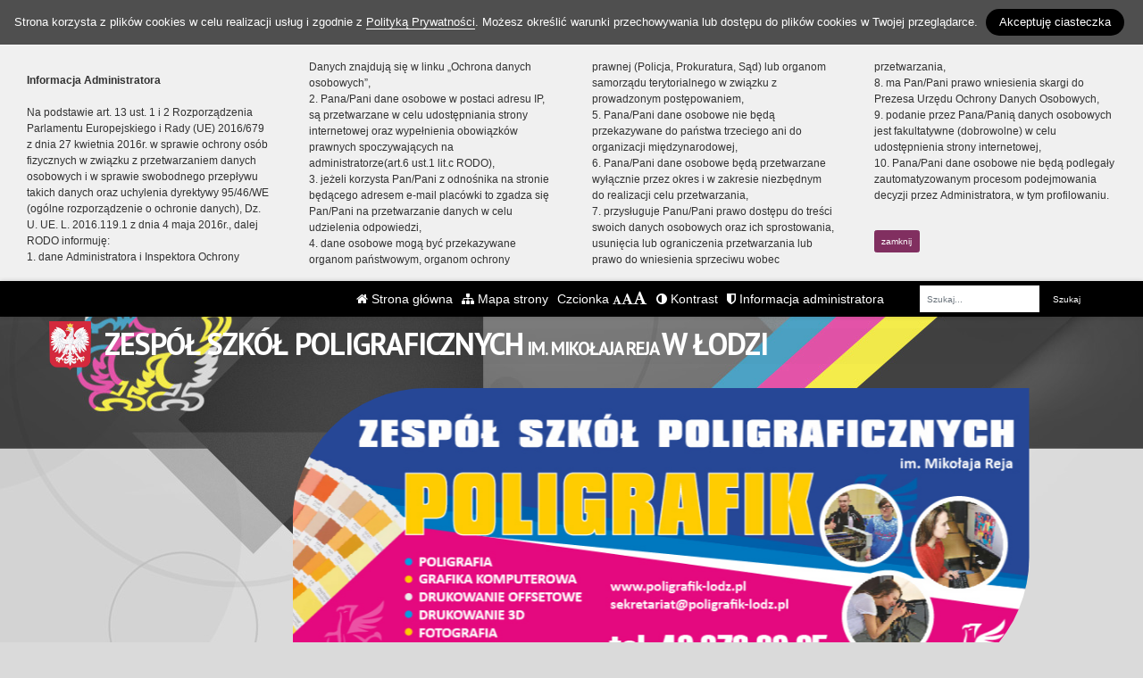

--- FILE ---
content_type: text/html; charset=UTF-8
request_url: https://poligrafik-lodz.pl/wpis/40-rocznica-wprowadzenia-w-polsce-stanu-wojennego
body_size: 10003
content:
<!DOCTYPE html><html lang="pl-PL" class=""><head>
<link rel="dns-prefetch" href="//poligrafik-lodz.pl">
<link rel="dns-prefetch" href="//zsplodz.bip.wikom.pl">
<link rel="dns-prefetch" href="//portal.librus.pl">
<link rel="dns-prefetch" href="//pl-pl.facebook.com">
<link rel="dns-prefetch" href="//www.instagram.com">
<link rel="dns-prefetch" href="//www.w3.org">
<link rel="dns-prefetch" href="//www.google.pl">
<link rel="dns-prefetch" href="//wikom.pl"><meta http-equiv="Content-Type" content="text/html; charset=utf-8"><meta http-equiv="X-UA-Compatible" content="IE=edge"><meta name="viewport" content="width=device-width, initial-scale=1"><meta name="csrf-token" content="6A6nTjc5Y3F2ZrUUAacDVxAGw6aAJaFn51hLK3UV"><title>40. Rocznica wprowadzenia w Polsce stanu wojennego - Zespół Szkół Poligraficznych w Łodzi</title><meta name="robots" content="index,follow,all"><meta name="revisit-after" content="3 days"><meta name="author" content="Wikom, wikom.pl"><meta property="og:site_name" content="Zespół Szkół Poligraficznych w Łodzi"><meta name="keywords" content=""><meta name="description" content=""><meta property="og:title" content="40. Rocznica wprowadzenia w Polsce stanu wojennego"><meta property="og:description" content=""><script> document.write('<link rel="stylesheet" href="/dist/css/applicationVendor.css?id=ac3c82637d9e3d87e6d3b3f397381a4f" type="text/css">'); document.write('<link rel="stylesheet" href="/dist/css/external.css?id=a827fe576aab6edeabf5ab01fd7c0556" type="text/css">'); </script><script> document.write('<link rel="stylesheet" href="https://poligrafik-lodz.pl/sites/5ede250e555f6/css/application.css?version=1742988529" type="text/css">'); </script><link href="https://poligrafik-lodz.pl/sites/5ede250e555f6/css/tinymce.css?version=1742988529" rel="stylesheet">
<style>.page_speed_616362813{ background-image:url('/uploads/5ede250e555f6/banner//baner_ZSP_2024_v3-01.jpg'); } .page_speed_1708117075{ background-image:url('/uploads/5ede250e555f6/banner//poligrafik4.jpg'); } .page_speed_680731463{ background-image:url('/uploads/5ede250e555f6/banner//poligrafik2.jpg'); } .page_speed_1285551935{ background-image:url('/uploads/5ede250e555f6/banner//poligrafik3.jpg'); } .page_speed_1681194426{ color: #3e3e3e; } .page_speed_649964022{ font-family: Arial, serif; } .page_speed_613555967{ font-size: medium; } .page_speed_466149391{ font-weight: 400; } .page_speed_901099799{ font-family: Arial, serif; font-size: medium; } .page_speed_891531005{ color: #000000; } .page_speed_2044462848{  }</style>
</head><body class=" "><div class="js-cookie-consent cookie-consent"><span class="cookie-consent__message"> Strona korzysta z plików cookies w celu realizacji usług i zgodnie z <a href="/polityka-prywatnosci">Polityką Prywatności</a>. Możesz określić warunki przechowywania lub dostępu do plików cookies w Twojej przeglądarce. </span><button class="js-cookie-consent-agree cookie-consent__agree"> Akceptuję ciasteczka </button></div><script> window.laravelCookieConsent = (function () { const COOKIE_VALUE = 1; const COOKIE_DOMAIN = 'poligrafik-lodz.pl'; function consentWithCookies() { setCookie('laravel_cookie_consent', COOKIE_VALUE, 7300); hideCookieDialog(); } function cookieExists(name) { return (document.cookie.split('; ').indexOf(name + '=' + COOKIE_VALUE) !== -1); } function hideCookieDialog() { const dialogs = document.getElementsByClassName('js-cookie-consent'); for (let i = 0; i < dialogs.length; ++i) { dialogs[i].style.display = 'none'; } } function setCookie(name, value, expirationInDays) { const date = new Date(); date.setTime(date.getTime() + (expirationInDays * 24 * 60 * 60 * 1000)); document.cookie = name + '=' + value + ';expires=' + date.toUTCString() + ';domain=' + COOKIE_DOMAIN + ';path=/'; } if (cookieExists('laravel_cookie_consent')) { hideCookieDialog(); } const buttons = document.getElementsByClassName('js-cookie-consent-agree'); for (let i = 0; i < buttons.length; ++i) { buttons[i].addEventListener('click', consentWithCookies); } return { consentWithCookies: consentWithCookies, hideCookieDialog: hideCookieDialog }; })(); </script><div class="clause-top "><div class="p-4"><strong>Informacja Administratora</strong><br><br> Na podstawie art. 13 ust. 1 i 2 Rozporządzenia Parlamentu Europejskiego i Rady (UE) 2016/679 z dnia 27 kwietnia 2016r. w sprawie ochrony osób fizycznych w związku z przetwarzaniem danych osobowych i w sprawie swobodnego przepływu takich danych oraz uchylenia dyrektywy 95/46/WE (ogólne rozporządzenie o ochronie danych), Dz. U. UE. L. 2016.119.1 z dnia 4 maja 2016r., dalej RODO informuję:<br> 1. dane Administratora i Inspektora Ochrony Danych znajdują się w linku „Ochrona danych osobowych”,<br> 2. Pana/Pani dane osobowe w postaci adresu IP, są przetwarzane w celu udostępniania strony internetowej oraz wypełnienia obowiązków prawnych spoczywających na administratorze(art.6 ust.1 lit.c RODO),<br> 3. jeżeli korzysta Pan/Pani z odnośnika na stronie będącego adresem e-mail placówki to zgadza się Pan/Pani na przetwarzanie danych w celu udzielenia odpowiedzi,<br> 4. dane osobowe mogą być przekazywane organom państwowym, organom ochrony prawnej (Policja, Prokuratura, Sąd) lub organom samorządu terytorialnego w związku z prowadzonym postępowaniem,<br> 5. Pana/Pani dane osobowe nie będą przekazywane do państwa trzeciego ani do organizacji międzynarodowej,<br> 6. Pana/Pani dane osobowe będą przetwarzane wyłącznie przez okres i w zakresie niezbędnym do realizacji celu przetwarzania,<br> 7. przysługuje Panu/Pani prawo dostępu do treści swoich danych osobowych oraz ich sprostowania, usunięcia lub ograniczenia przetwarzania lub prawo do wniesienia sprzeciwu wobec przetwarzania,<br> 8. ma Pan/Pani prawo wniesienia skargi do Prezesa Urzędu Ochrony Danych Osobowych,<br> 9. podanie przez Pana/Panią danych osobowych jest fakultatywne (dobrowolne) w celu udostępnienia strony internetowej,<br> 10. Pana/Pani dane osobowe nie będą podlegały zautomatyzowanym procesom podejmowania decyzji przez Administratora, w tym profilowaniu.</div><div class="p-4 pt-0"><a href="#" class="close-clause btn btn-primary">zamknij</a></div></div><ul class="jump-to"><li><a href="#header-menu-inner">Przejdź do głównego menu</a></li><li><a href="#main-content-inner">Przejdź do treści</a></li><li><a href="#search-input">Przejdź do wyszukiwarki</a></li><li><a href="https://poligrafik-lodz.pl/mapa-strony">Przejdź do mapy strony</a></li></ul><header><div id="sub-header" class=" d-flex align-items-center"><div class="container"><div class="row align-items-center"><div class="col-12 col-lg-auto ml-lg-auto"><ul class="sub-header-menu" id="sub-header-menu"><li><a href="https://poligrafik-lodz.pl/" title="Otwórz stronę główną" id="subheader-home-link"><span class="fa fa-home" aria-hidden="true"></span> Strona główna </a></li><li><a href="https://poligrafik-lodz.pl/mapa-strony" title="Otwórz mapę strony" id="subheader-sitemap-link"><span class="fa fa-sitemap" aria-hidden="true"></span> Mapa strony </a></li><li> Czcionka <a href="javascript:void(1)" title="Zmień rozmiar czcionki na normalny" class="font-normal"><span class="fa fa-font" aria-hidden="true"></span><span class="hidden-text" id="subheader-normal-font-link">Normalny rozmiar czcionki</span></a><a href="javascript:void(2)" title="Zmień rozmiar czcionki na większy" class="font-larger"><span class="fa fa-font" aria-hidden="true"></span><span class="hidden-text" id="subheader-larger-font-link">Większy rozmiar czcionki</span></a><a href="javascript:void(3)" title="Zmień rozmiar czcionki na największy" class="font-largest"><span class="fa fa-font" aria-hidden="true"></span><span class="hidden-text" id="subheader-largest-font-link">Największy rozmiar czcionki</span></a></li><li><a href="javascript:void(0)" title="Zmień kontrast na stronie" id="subheader-contrast-link" class="toggle-contrast"><span class="fa fa-adjust" aria-hidden="true"></span> Kontrast </a></li><li><button type="button" class="clause" title="Otwórz informację administratora" id="subheader-clause-link"><span class="fa fa-shield" aria-hidden="true"></span> Informacja administratora </button></li></ul></div><div class="col-12 col-lg-auto"><div class="search-box"><form method="POST" action="https://poligrafik-lodz.pl/szukaj" accept-charset="UTF-8"><input name="_token" type="hidden" value="6A6nTjc5Y3F2ZrUUAacDVxAGw6aAJaFn51hLK3UV"><div class="form-row h-100"><div class="form-group col-auto d-flex align-items-center"><label class="mb-0 mr-2 search-label" for="search-input"> Fraza </label></div><div class="form-group col px-0"><input type="search" id="search-input" name="search" required="required" class="form-control" placeholder="Szukaj..."></div><div class="form-group col-auto pl-0"><input type="submit" class="form-control" value="Szukaj"></div></div></form></div></div></div></div></div><div id="banner"><div class="title-bar "><div class="container"><div class="row align-items-center"><div class="col-auto order-1 order-md-1 mx-auto mx-xl-0 my-4 my-xl-0 emblem-col"><img src="https://poligrafik-lodz.pl/images/application/godlo_polski.png" width="55" height="65" class="emblem" alt="Godło polski"></div><div class="col order-3 order-md-2 mb-4 mb-xl-0 title-col"><section><h1 class="page-title"><span>ZESPÓŁ SZKÓŁ POLIGRAFICZNYCH</span><span>&nbsp;IM. MIKOŁAJA REJA&nbsp;</span><span>W ŁODZI</span></h1></section></div></div></div></div><div class="slider-box"><div class="row no-gutters h-100"><div class=" col-12 h-100"><div class="slider-inner"><div class="swiper-container"><div class="swiper-wrapper"><div class="swiper-slide page_speed_616362813"></div><div class="swiper-slide page_speed_1708117075"></div><div class="swiper-slide page_speed_680731463"></div><div class="swiper-slide page_speed_1285551935"></div></div><div class="swiper-button-prev d-block d-lg-none"></div><div class="swiper-button-next d-block d-lg-none"></div></div><button class="swiper-button-pause" aria-label="Zatrzymaj slider" title="Zatrzymaj slider"></button><button class="swiper-button-play" aria-label="Wznów slider" title="Wznów sider"></button></div></div></div></div><div class="banner-mask"></div></div><div id="header-menu"><nav class="navbar navbar-expand-lg"><button class="navbar-toggler" type="button" data-toggle="collapse" data-target="#header-menu-inner" aria-controls="header-menu-inner" aria-expanded="false" aria-label="Menu"><span class="navbar-toggler-icon" id="mobile-menu-icon"><span class="fa fa-bars" aria-hidden="true"></span> Menu </span></button><div class="container"><div class="row"><div class="col-12"><div class="header-menu-inner collapse navbar-collapse" id="header-menu-inner"><div class="header-menu-decor header-menu-decor-left"></div><div class="header-menu-decor header-menu-decor-right"></div><ul id="main-menu"><li class=" "><a href="https://poligrafik-lodz.pl/strona/aktualnosci"> Aktualności </a><ul class="d-lg-none"></ul></li><li class=" "><a href="https://poligrafik-lodz.pl/strona/o-szkole"> O szkole </a><ul class="d-lg-none"><li class=" "><a href="https://poligrafik-lodz.pl/strona/koncepcja-pracy-i-rozwoju-zsp"> Koncepcja pracy i rozwoju ZSP </a><ul class="d-lg-none"></ul></li><li class=" "><a href="https://poligrafik-lodz.pl/strona/historia"> Historia </a><ul class="d-lg-none"></ul></li><li class=" "><a href="https://poligrafik-lodz.pl/strona/patron"> Patron </a><ul class="d-lg-none"></ul></li><li class=" "><a href="https://poligrafik-lodz.pl/strona/rada-pedagogiczna"> Rada Pedagogiczna </a><ul class="d-lg-none"></ul></li><li class=" "><a href="https://poligrafik-lodz.pl/strona/pedagog-i-psycholog"> Pedagog i psycholog </a><ul class="d-lg-none"></ul></li><li class=" "><a href="https://poligrafik-lodz.pl/strona/biblioteka"> Biblioteka </a><ul class="d-lg-none"><li class=" "><a href="https://poligrafik-lodz.pl/strona/wydarzenia-z-biblioteki"> Wydarzenia z biblioteki </a><ul class="d-lg-none"></ul></li><li class=" "><a href="https://poligrafik-lodz.pl/strona/regulamin-biblioteki"> Regulamin biblioteki </a><ul class="d-lg-none"></ul></li><li class=" "><a href="https://poligrafik-lodz.pl/strona/lektury-szkolne"> Lektury szkolne </a><ul class="d-lg-none"></ul></li><li class=" "><a href="https://poligrafik-lodz.pl/strona/nowosci-biblioteczne"> Nowości biblioteczne </a><ul class="d-lg-none"></ul></li><li class=" "><a href="https://poligrafik-lodz.pl/strona/polecam"> Polecam </a><ul class="d-lg-none"></ul></li></ul></li><li class=" "><a href="https://poligrafik-lodz.pl/strona/prace-uczniow"> Prace uczniów </a><ul class="d-lg-none"></ul></li></ul></li><li class=" "><a href="https://poligrafik-lodz.pl/strona/dla-uczniow"> Dla uczniów </a><ul class="d-lg-none"><li class=" "><a href="https://poligrafik-lodz.pl/strona/kalendarium"> Kalendarium </a><ul class="d-lg-none"></ul></li><li class=" "><a href="https://poligrafik-lodz.pl/strona/dzwonki"> Dzwonki </a><ul class="d-lg-none"></ul></li><li class=" "><a href="https://poligrafik-lodz.pl/strona/samorzad-uczniowski"> Samorząd Uczniowski </a><ul class="d-lg-none"></ul></li><li class=" "><a href="https://poligrafik-lodz.pl/strona/podreczniki"> Podręczniki </a><ul class="d-lg-none"></ul></li></ul></li><li class=" "><a href="https://poligrafik-lodz.pl/strona/dla-rodzicow"> Dla rodziców </a><ul class="d-lg-none"><li class=" "><a href="https://poligrafik-lodz.pl/strona/zebrania-i-konsultacje"> Zebrania i konsultacje </a><ul class="d-lg-none"></ul></li><li class=" "><a href="https://poligrafik-lodz.pl/strona/librus"> Librus </a><ul class="d-lg-none"></ul></li><li class=" "><a href="https://poligrafik-lodz.pl/strona/do-pobrania"> Do pobrania </a><ul class="d-lg-none"></ul></li><li class=" "><a href="https://poligrafik-lodz.pl/strona/standardy-ochrony-maloletnich"> Standardy ochrony małoletnich </a><ul class="d-lg-none"></ul></li></ul></li><li class=" "><a href="https://poligrafik-lodz.pl/strona/egzaminy"> Egzaminy </a><ul class="d-lg-none"><li class=" "><a href="https://poligrafik-lodz.pl/strona/matura"> Matura </a><ul class="d-lg-none"></ul></li><li class=" "><a href="https://poligrafik-lodz.pl/strona/egzamin-z-kwalifikacji-zawodowych"> Egzamin z kwalifikacji zawodowych </a><ul class="d-lg-none"></ul></li></ul></li><li class=" "><a href="https://poligrafik-lodz.pl/strona/projekty"> Projekty </a><ul class="d-lg-none"><li class=" "><a href="https://poligrafik-lodz.pl/strona/tworczy-poligraf"> Twórczy Poligraf </a><ul class="d-lg-none"><li class=" "><a href="https://poligrafik-lodz.pl/strona/harmonogram-3"> Harmonogram </a><ul class="d-lg-none"></ul></li></ul></li><li class=" "><a href="https://poligrafik-lodz.pl/strona/poligraf-przyszlosci"> Poligraf Przyszłości </a><ul class="d-lg-none"><li class=" "><a href="https://poligrafik-lodz.pl/strona/harmonogram-1"> Harmonogram </a><ul class="d-lg-none"></ul></li><li class=" "><a href="https://poligrafik-lodz.pl/strona/realizacja-3"> Realizacja </a><ul class="d-lg-none"></ul></li></ul></li><li class=" "><a href="https://poligrafik-lodz.pl/strona/wszechstronny-poligraf"> Wszechstronny Poligraf </a><ul class="d-lg-none"><li class=" "><a href="https://poligrafik-lodz.pl/strona/harmonogram-zajec"> Harmonogram zajęć </a><ul class="d-lg-none"></ul></li><li class=" "><a href="https://poligrafik-lodz.pl/strona/realizacja"> Realizacja </a><ul class="d-lg-none"></ul></li></ul></li><li class=" "><a href="https://poligrafik-lodz.pl/strona/nauka-inwestycja-w-twoja-przyszlosc"> Nauka inwestycją w Twoją przyszłość </a><ul class="d-lg-none"><li class=" "><a href="https://poligrafik-lodz.pl/strona/harmonogram"> Harmonogram </a><ul class="d-lg-none"></ul></li><li class=" "><a href="https://poligrafik-lodz.pl/strona/realizacja-1"> Realizacja </a><ul class="d-lg-none"></ul></li></ul></li><li class=" "><a href="https://poligrafik-lodz.pl/strona/mistrz-poligrafii"> Mistrz Poligrafii </a><ul class="d-lg-none"><li class=" "><a href="https://poligrafik-lodz.pl/strona/harmonagram"> Harmonagram </a><ul class="d-lg-none"></ul></li><li class=" "><a href="https://poligrafik-lodz.pl/strona/realizacja-2"> Realizacja </a><ul class="d-lg-none"></ul></li></ul></li><li class=" "><a href="https://poligrafik-lodz.pl/strona/innowacyjny-poligraf"> Innowacyjny Poligraf </a><ul class="d-lg-none"><li class=" "><a href="https://poligrafik-lodz.pl/strona/harmonogram-2"> Harmonogram </a><ul class="d-lg-none"></ul></li><li class=" "><a href="https://poligrafik-lodz.pl/strona/realizacja-4"> Realizacja </a><ul class="d-lg-none"></ul></li></ul></li><li class=" "><a href="https://poligrafik-lodz.pl/strona/zapytania-ofertowe"> Zapytania ofertowe </a><ul class="d-lg-none"></ul></li></ul></li><li class=" "><a href="https://poligrafik-lodz.pl/strona/rekrutacja-1"> Rekrutacja </a><ul class="d-lg-none"><li class=" "><a href="https://poligrafik-lodz.pl/strona/oferta-szkoly"> Oferta szkoły </a><ul class="d-lg-none"><li class=" "><a href="https://poligrafik-lodz.pl/strona/technik-grafiki-i-poligrafii-cyfrowej"> technik grafiki i poligrafii cyfrowej </a><ul class="d-lg-none"></ul></li><li class=" "><a href="https://poligrafik-lodz.pl/strona/technik-procesow-drukowania"> technik procesów drukowania </a><ul class="d-lg-none"></ul></li><li class=" "><a href="https://poligrafik-lodz.pl/strona/technik-reklamy"> technik reklamy </a><ul class="d-lg-none"></ul></li><li class=" "><a href="https://poligrafik-lodz.pl/strona/technik-procesow-introligatorskich"> technik procesów introligatorskich </a><ul class="d-lg-none"></ul></li></ul></li><li class=" "><a href="https://poligrafik-lodz.pl/strona/drzwi-otwarte"> Drzwi Otwarte </a><ul class="d-lg-none"></ul></li><li class=" "><a href="https://poligrafik-lodz.pl/strona/terminy-rekrutacji"> Terminy rekrutacji </a><ul class="d-lg-none"></ul></li></ul></li><li class=" "><a href="https://poligrafik-lodz.pl/strona/kontakt"> Kontakt </a><ul class="d-lg-none"></ul></li><li class=" d-lg-none "><a href="https://poligrafik-lodz.pl/strona/ukrajinskoyu-tut"> Українською – тут </a><ul class="d-lg-none"><li class=" d-lg-none "><a href="https://poligrafik-lodz.pl/strona/o-nas-pro-nas"> O nas / Про нас </a><ul class="d-lg-none"></ul></li><li class=" d-lg-none "><a href="https://poligrafik-lodz.pl/strona/informacje-informaciya"> Informacje / Інформація </a><ul class="d-lg-none"></ul></li><li class=" d-lg-none "><a href="https://poligrafik-lodz.pl/strona/covid-19-covid-19"> COVID-19 / COVID-19 </a><ul class="d-lg-none"></ul></li><li class=" d-lg-none "><a href="https://poligrafik-lodz.pl/strona/rekrutacja-nabir-uchniv"> Rekrutacja / Набір учнів </a><ul class="d-lg-none"></ul></li><li class=" d-lg-none "><a href="https://poligrafik-lodz.pl/strona/kontakt-kontakt"> Kontakt / Контакт </a><ul class="d-lg-none"></ul></li></ul></li><li class=" d-lg-none "><a href="https://poligrafik-lodz.pl/strona/unicef"> UNICEF </a><ul class="d-lg-none"><li class=" d-lg-none "><a href="https://poligrafik-lodz.pl/strona/usluga-informacyjna"> Usługa informacyjna </a><ul class="d-lg-none"></ul></li></ul></li><li class=" "><a href="https://poligrafik-lodz.pl/strona/etargi-edukacyjne"> eTargi Edukacyjne </a><ul class="d-lg-none"></ul></li></ul></div></div></div></div></nav></div></header><script> let animationType = 'anim2';</script><div id="middle-section"><div class="container"><div class="row"><div class="col-12"><div id="middle-section-inner"><div class="row"><div class="col-12 breadcrumbs-top"><div class="breadcrumbs"><ol class="breadcrumb"><li class="breadcrumb-item"><a href="https://poligrafik-lodz.pl/">Strona główna</a></li><li class="breadcrumb-item"><a href="https://poligrafik-lodz.pl/kategoria/biblioteka">Kategoria: Biblioteka</a></li><li class="breadcrumb-item active">40. Rocznica wprowadzenia w Polsce stanu wojennego</li></ol></div></div></div><div class="row flex-lg-nowrap"><div class="col-12 col-lg-9 col-main-content order-lg-2"><main id="main-content"><div class="row"><div class="col-12 breadcrumbs-content"><div class="breadcrumbs"><ol class="breadcrumb"><li class="breadcrumb-item"><a href="https://poligrafik-lodz.pl/">Strona główna</a></li><li class="breadcrumb-item"><a href="https://poligrafik-lodz.pl/kategoria/biblioteka">Kategoria: Biblioteka</a></li><li class="breadcrumb-item active">40. Rocznica wprowadzenia w Polsce stanu wojennego</li></ol></div></div><div class="col-12"><div id="main-content-inner"><article><h2>40. Rocznica wprowadzenia w Polsce stanu wojennego</h2><div class="content-module content-module-text"><div class="py-3"><div class="row"></div><p>40. rocznica wprowadzenia w Polsce stanu wojennego, to dobra okazja by zaproponować książki, kt&oacute;re opowiadają o&nbsp;wydarzeniach z grudnia 1981.</p><p>Za lubimyczytać.pl polecam:</p><p>R. Walenciak&nbsp;&bdquo;<span class="bold">Gambit Jaruzelskiego. Ostatnia tajemnica stanu wojennego</span>&rdquo;.</p><blockquote>&bdquo;Cieszę się, że powstała taka książka jak ta, kt&oacute;ra w przeciwieństwie do większości publikacji nie stara się oceniać, ale chce zrozumieć. Jest to bliskie mojemu myśleniu. Z całego serca mogę ją polecić&hellip;&rdquo; Monika Jaruzelska.</blockquote><p><span class="page_speed_1681194426"><span class="page_speed_649964022"><span class="page_speed_613555967"><span class="bold"><span class="page_speed_466149391">"</span><span class="page_speed_901099799">Dzień bez teleranka"&nbsp;</span></span><span class="page_speed_901099799">A. Mieszczanek, to reportaż, w kt&oacute;rym dane historyczne (daty, postacie, decyzje), przeplatają się z wspomnieniami obywateli. To dzięki tym relacjom mamy możliwość przekonać się, jak bardzo wprowadzenie stanu wojennego wpłynęło na życie Polak&oacute;w.</span></span></span></span><span class="page_speed_891531005"><span class="page_speed_649964022"><span class="page_speed_613555967">AP</span></span></span><span class="page_speed_1681194426"><span class="page_speed_649964022"><span class="page_speed_613555967"><br />(biuro@dlalejdis.pl)<br /></span></span></span></p><p><span class="page_speed_649964022"><span class="page_speed_613555967">M. Barański "<span class="bold">Wspomnienia</span>" &ndash; wspomnienia historyka, działacza opozycji demokratycznej w PRL.</span></span></p><blockquote>&bdquo;Spotkamy tu barwnie nakreślone postaci życia harcerskiego i opozycji tych czas&oacute;w, w otoczeniu siermiężnej rzeczywistości materialnej i&nbsp;bujnego (&hellip;) życia intelektualnego. Wszystko z&nbsp;pierwszej ręki i z pierwszego szeregu wydarzeń&rdquo;.&nbsp;Przypis wydawcy.</blockquote></div></div><div class="content-module content-module-text"><div class="py-3"><div class="row"></div></div></div></article></div></div></div></main></div><div class="col-lg-3 col-12 col-sidebar order-lg-1"><div id="sidebar"><aside><div class="sidebar-top-decor"></div><div class="sidebar-content"><div class="row"><div class="col-12"><nav id="sidebar-menu"><ul><li><a href="https://poligrafik-lodz.pl" class="">Powrót</a></li></ul></nav></div><div class="col-12"><div id="addons"><div class="addon-item addon-item-image addon-bip"><div class="addon-image px-5"><a href="https://zsplodz.bip.wikom.pl"><img src="https://poligrafik-lodz.pl/images/application/POL_BIP_full.svg" class="img-fluid" width="300" height="107" alt="BIP"></a></div></div><div class="addon-item addon-item-disabilities"><div class="addon-image"><a href="https://zsplodz.bip.wikom.pl/strona/dla-osob-z-niepelnosprawnosciami"><strong class="">Zapewnianie dostępności</strong><img src="https://poligrafik-lodz.pl/images/application/niepelnosprawnoscloga.png" class="img-fluid mt-3" alt="Logotypy PJM, ETR oraz tekstu maszynowego"></a></div></div><div class="addon-item addon-item-image"><div class="addon-image "><a href="https://poligrafik-lodz.pl/strona/unicef"><strong class="mt-0 mb-3">UNICEF</strong><img src="https://poligrafik-lodz.pl/images/application/unicef-horizontal2.jpg" class="img-fluid " width="861" height="276" alt="Unicef dla każdego dziecka"></a></div></div><div class="addon-item addon-item-image"><div class="addon-image "><a href="https://poligrafik-lodz.pl/strona/ukrajinskoyu-tut"><strong class="mt-0 mb-3" xml:lang="uk" lang="uk">Українською – тут</strong><img src="https://poligrafik-lodz.pl/images/application/ukraine_heart.svg" class="img-fluid" width="160" height="160" alt="Pomoc dla Ukrainy - Допомога Україні"></a></div></div><div class="addon-item addon-item-counter"><div class="text-center"><strong>Licznik</strong><br><strong>772632</strong> gości było na stronie<br></div></div><div class="addon-item addon-item-text"><a href="https://poligrafik-lodz.pl/strona/ochrona-danych-osobowych"><p> Ochrona danych osobowych </p></a></div></div></div></div></div><div class="sidebar-bottom-decor"></div></aside></div></div></div></div></div></div></div></div><footer><div class="footer-decor-top"></div><div class="container"><div class="row"><div class="col-12"><div class="footer-inner"><div class="row"><div class="col-auto pr-0"><div class="footer-decor-left"></div></div><div class="col-12 col-lg"><div class="row"><div class="col-12 col-md-6 col-lg-auto mb-5 mb-lg-0"><div class="footer-address"><h3 id="footer-address-heading"><span class="fa fa-home" aria-hidden="true"></span> Adres</h3> Zespół Szkół Poligraficznych<br />im. Mikołaja Reja<br />ul. Edwarda 41<br />92-229 Łódź </div></div><div class="col-12 col-md-6 col-lg-auto mb-5 mb-lg-0"><div class="footer-phones"><h3 id="footer-contact-heading"><span class="fa fa-address-card" aria-hidden="true"></span> Kontakt</h3><ul id="footer-contact"><li><a href="tel:426788265" id="footer-phone0-link" title="Zadzwoń tel. 42 678 82 65"><span class="fa fa-phone" aria-hidden="true"></span> tel. 42 678 82 65 </a></li><li><a href="mailto:dyrektor@poligrafik-lodz.pl" id="footer-email0-link" title="Wyślij e-mail do dyrektor@poligrafik-lodz.pl"><span class="fa fa-envelope" aria-hidden="true"></span> dyrektor@poligrafik-lodz.pl </a></li></ul></div></div><div class="col-12 col-md-6 col-lg-3 mb-5 mb-lg-0"><div class="footer-links"><h3 id="footer-links-heading"><span class="fa fa-link" aria-hidden="true"></span> Linki</h3><ul id="footer-links"><li><a href="https://zsplodz.bip.wikom.pl" title="Otwórz BIP"><svg version="1.1" x="0px" y="0px" viewBox="0 0 544 236.9" xml:space="preserve"><g id="Layer_1-2"><path d="M353.8,0c10.2,0,18.5,8.3,18.5,18.5S364,37,353.8,37c-10.2,0-18.5-8.3-18.5-18.5S343.6,0,353.8,0C353.8,0,353.8,0,353.8,0"/><g><path d="M251.8,45.4L251.8,45.4c-12.4,0-24,3.3-34.1,9c-0.1-11.9-0.3-23.8-0.4-35.7c0-0.1,0-0.1,0-0.2c0-10.2-8.3-18.5-18.5-18.5c-10.2,0-18.5,8.3-18.5,18.5h0v100.6l0.5-0.7c0,0.2,0,0.5,0,0.7c0,40.8,31.8,73.8,71,73.8c39.2,0,71-33,71-73.8C322.8,78.4,291,45.4,251.8,45.4z M252.8,158.9c-22.3,0.2-40.5-17.8-40.7-40.1c0-0.1,0-0.2,0-0.3C212,96.2,230,78.1,252.2,78.1c22.3-0.2,40.5,17.8,40.7,40.1S275.1,158.7,252.8,158.9z"/><polygon points="180.3,18.6 180.3,18.6 180.3,18.6 "/></g><path d="M472.9,45.4c-39.2,0-71,33-71,73.8c0,0,0,0,0,0l0,0c0.4,33,0.9,66,1.3,99c0,0.1,0,0.1,0,0.2c0,10.2,8.3,18.5,18.5,18.5s18.5-8.3,18.5-18.5c0,0,0,0,0,0h0.1v-33.7c9.8,5.3,20.9,8.3,32.7,8.3c39.2,0,71-33,71-73.8C543.9,78.4,512.2,45.4,472.9,45.4z M473.9,158.9c-22.3,0.2-40.5-17.8-40.7-40.1c0-0.1,0-0.2,0-0.3c-0.1-22.2,17.9-40.3,40.1-40.4c22.3-0.2,40.5,17.8,40.7,40.1S496.3,158.7,473.9,158.9z"/><path d="M382.5,160.7L382.5,160.7C382.5,160.7,382.5,160.7,382.5,160.7c-1.6-1.4-3.3-2.5-5.3-3.3c-2-2.3-3.6-6.5-4.5-14.6c-1.6-14.8-0.9-42.9-0.1-71h0c0,0,0,0,0,0c0-10.2-8.3-18.5-18.5-18.5s-18.5,8.3-18.5,18.5c0,0,0,0,0,0l0,0h0c0,0,0,0.1,0,0.1c-0.4,34.4-0.8,68.8,3.5,88.6c4.3,19.9,13.3,25.1,22.3,30.3l0,0c2.6,1.4,5.6,2.2,8.7,2.2c10.2,0,18.5-8.3,18.5-18.5C388.8,169,386.3,164,382.5,160.7z"/><path d="M0,44.5h142.6v147.8L0,44.5"/></g></svg> BIP </a></li><li><a href="https://portal.librus.pl/" title="Otwórz e-Dziennik" id="footer-dziennik-link"><span class="fa fa-book" aria-hidden="true"></span> e-Dziennik </a></li><li><a href="https://pl-pl.facebook.com/zsplodz" id="footer-facebook-link" title="Otwórz Facebook"><span class="fa fa-facebook" aria-hidden="true"></span> Facebook </a></li><li><a href="https://www.instagram.com/lodzki.poligrafik/" id="footer-instagram-link" title="Otwórz Instagram"><span class="fa fa-instagram" aria-hidden="true"></span> Instagram </a></li><li><a href="/polityka-prywatnosci" title="Otwórz politykę prywatności"><span aria-hidden="true" class="fa fa-user-secret page_speed_2044462848"></span> Polityka Prywatności</a></li><li><a href="https://poligrafik-lodz.pl/deklaracja-dostepnosci" title="Otwórz Deklarację Dostępności"><svg xmlns="http://www.w3.org/2000/svg" viewBox="-11 0 512 512" width="512pt"><path d="m365.960938 233.679688c.851562 0 1.699218.011718 2.550781.027343l.21875.003907c4.777343.085937 9.515625.394531 14.207031.90625v-174.207032c0-33.308594-27.101562-60.410156-60.410156-60.410156h-262.113282c-33.3125 0-60.414062 27.101562-60.414062 60.410156v347.472656c0 33.3125 27.101562 60.414063 60.410156 60.414063h175c-15.101562-24.269531-23.023437-51.988281-23.023437-80.957031 0-84.730469 68.890625-153.660156 153.574219-153.660156zm-149.304688-135.042969h89.523438c8.285156 0 15 6.714843 15 15 0 8.285156-6.714844 15-15 15h-89.523438c-8.28125 0-15-6.714844-15-15 0-8.285157 6.71875-15 15-15zm0 60.003906h89.523438c8.285156 0 15 6.714844 15 15s-6.714844 15-15 15h-89.523438c-8.28125 0-15-6.714844-15-15s6.71875-15 15-15zm-50.375 211.015625h-89.523438c-8.285156 0-15-6.714844-15-15 0-8.28125 6.714844-15 15-15h89.523438c8.28125 0 15 6.71875 15 15 0 8.285156-6.71875 15-15 15zm0-61.007812h-89.523438c-8.285156 0-15-6.714844-15-15 0-8.285157 6.714844-15 15-15h89.523438c8.28125 0 15 6.714843 15 15 0 8.285156-6.71875 15-15 15zm0-60.003907h-89.523438c-8.285156 0-15-6.714843-15-15 0-8.285156 6.714844-15 15-15h89.523438c8.28125 0 15 6.714844 15 15 0 8.285157-6.71875 15-15 15zm0-60.003906h-89.523438c-8.285156 0-15-6.714844-15-15s6.714844-15 15-15h89.523438c8.28125 0 15 6.714844 15 15s-6.71875 15-15 15zm0-60.003906h-89.523438c-8.285156 0-15-6.714844-15-15 0-8.285157 6.714844-15 15-15h89.523438c8.28125 0 15 6.714843 15 15 0 8.285156-6.71875 15-15 15zm35.375 105.007812c0-8.285156 6.71875-15 15-15h43.117188c8.285156 0 15 6.714844 15 15 0 8.285157-6.714844 15-15 15h-43.117188c-8.28125 0-15-6.714843-15-15zm0 0"/><path d="m454.785156 299.941406c-23.023437-23.429687-53.773437-36.65625-86.582031-37.234375l-.214844-.003906c-.675781-.011719-1.351562-.023437-2.027343-.023437-68.691407 0-124.574219 55.921874-124.574219 124.660156 0 27.300781 8.664062 53.226562 25.050781 74.980468 23.785156 31.574219 60.058594 49.679688 99.523438 49.679688 68.691406 0 124.574218-55.921875 124.574218-124.660156 0-32.90625-12.695312-63.945313-35.75-87.398438zm-35.597656 67.132813-47.570312 59.300781c-2.957032 3.683594-7.308594 5.617188-11.710938 5.617188-3.058594 0-6.136719-.933594-8.792969-2.855469l-35.480469-25.707031c-6.707031-4.859376-8.207031-14.238282-3.34375-20.949219 4.859376-6.707031 14.238282-8.207031 20.945313-3.34375l23.917969 17.328125 38.636718-48.164063c5.183594-6.460937 14.621094-7.496093 21.085938-2.3125 6.460938 5.183594 7.496094 14.625 2.3125 21.085938zm0 0"/></svg> Deklaracja Dostępności</a></li></ul></div></div><div class="col-12 col-md-6 col-lg mb-5 mb-lg-0"><div class="footer-map"><h3 id="footer-map-heading"><span class="fa fa-map-marker" aria-hidden="true"></span> Mapa </h3><a href="https://www.google.pl/maps/place/Edwarda+41,+%C5%81%C3%B3d%C5%BA/@51.7716999,19.5156112,17z/data=!3m1!4b1!4m5!3m4!1s0x471bcb5c13367837:0x579b1751a1993016!8m2!3d51.7716999!4d19.5177999" title="Otwórz mapę"><img src="https://poligrafik-lodz.pl/images/application/mapa.png" class="img-fluid" alt="Link do mapy"></a></div></div></div></div><div class="col-auto pl-0"><div class="footer-decor-right"></div></div></div></div></div></div></div><div class="copyrights"><div class="container h-100"><div class="row justify-content-center align-items-center h-100 no-gutters"><div class="col-auto"><div class="copyrights-inner"><a href="https://wikom.pl/" title="Strona Wikom w nowym oknie"><svg version="1.1" x="0px" y="0px" viewBox="0 0 555.9 176.2" xml:space="preserve"><g><path d="M238,44.3c3.2-0.3,6.3-0.5,9.5-0.7C232.2,16.6,203.7,0,172.7,0c-47.4,0-85.9,38.5-85.9,85.9c0,2.5,0.1,5.1,0.3,7.5c6.8-4.3,13.9-8.3,21.1-12C148.7,60.5,195.5,48.1,238,44.3z"></path><path d="M356.3,49.9c-35-4.4-70-8.7-108.5-6.4c3.7,6.7,6.5,13.8,8.3,21.2c-4,0.9-7.9,1.7-11.8,2.7c-32.7,7.9-58.6,18.5-83.3,34.5c-17.8,11.5-35.1,25.7-52.2,40.8c-12.3-13.7-19.9-31-21.6-49.3C55.7,112.9,27.8,137.1,0,161.3l88.9-0.1c21.5-19.4,43.1-38.7,65.4-54.1c-15.4,10.6-30.5,23.2-45.4,36.3c21.2,23.5,53.6,33.5,84.3,26c46.1-11.3,74.2-57.8,62.9-103.9C286.4,59,321.4,54.5,356.3,49.9z M158,104.6c1-0.7,2-1.3,2.9-1.9c2.8-1.8,5.7-3.6,8.6-5.3c-2.8,1.7-5.7,3.4-8.5,5.2C160,103.2,159,103.9,158,104.6z M154.5,107c1.1-0.7,2.1-1.4,3.2-2.2C156.6,105.5,155.5,106.3,154.5,107z"></path></g><g class="st0"><path d="M280.3,175.2L266,115.6h12.3l9,41l10.9-41h14.3l10.5,41.6l9.2-41.6h12.1l-14.5,59.6H317l-11.9-44.6l-11.8,44.6L280.3,175.2L280.3,175.2z"></path><path d="M350,175.2v-59.6h12v59.6H350z"></path><path d="M373.7,175.2v-59.6h12v26.5l24.3-26.5h16.2l-22.4,23.2l23.7,36.4h-15.6l-16.4-28l-9.8,10v18L373.7,175.2L373.7,175.2z"></path><path d="M431.3,145.8c0-6.1,0.9-11.2,2.7-15.3c1.4-3,3.2-5.8,5.6-8.2c2.3-2.4,4.9-4.2,7.7-5.4c3.7-1.6,8-2.4,12.9-2.4c8.8,0,15.8,2.7,21.1,8.2s7.9,13,7.9,22.7c0,9.6-2.6,17.2-7.8,22.6c-5.2,5.4-12.2,8.2-21,8.2c-8.9,0-15.9-2.7-21.1-8.1C433.9,162.7,431.3,155.3,431.3,145.8z M443.7,145.4c0,6.8,1.6,11.9,4.7,15.4s7.1,5.2,11.9,5.2s8.7-1.7,11.8-5.2s4.6-8.6,4.6-15.6c0-6.8-1.5-11.9-4.5-15.3c-3-3.4-7-5-11.9-5c-5,0-9,1.7-12,5.1C445.2,133.4,443.7,138.5,443.7,145.4z"></path><path d="M498.3,175.2v-59.6h18l10.8,40.7l10.7-40.7h18.1v59.6h-11.2v-46.9l-11.8,46.9h-11.6l-11.8-46.9v46.9L498.3,175.2L498.3,175.2z"></path></g></svg></a></div><div class="clearfix"></div></div><div class="col h-100"><div class="copyrights-inner"></div></div></div></div></div><div class="footer-decor-bottom"></div></footer><script src="/dist/js/applicationVendor.js?id=21302bef77e61b3e43f31ecf0b5db644"></script><script src="/js/application.js?id=8f2658e593adfa9cd2fd3d2b7c6bd781"></script></body></html>

--- FILE ---
content_type: image/svg+xml
request_url: https://poligrafik-lodz.pl/images/application/POL_BIP_full.svg
body_size: 9207
content:
<?xml version="1.0" encoding="utf-8"?>
<!-- Generator: Adobe Illustrator 23.0.0, SVG Export Plug-In . SVG Version: 6.00 Build 0)  -->
<svg version="1.1"
	 id="svg2"
	 xmlns="http://www.w3.org/2000/svg"
	 x="0px"
	 width="300"
	 height="107"
	 y="0px"
	 viewBox="0 0 1094.8 388.7"
	 style="enable-background:new 0 0 1094.8 388.7;"
	 xml:space="preserve">
<style type="text/css">
	.st0{fill:#FFFFFF;}
	.st1{fill:#FFFFFF;fill-opacity:0;}
	.st2{fill-rule:evenodd;clip-rule:evenodd;fill:url(#path2345_1_);}
	.st3{fill-rule:evenodd;clip-rule:evenodd;}
</style>
	<rect x="0"
		  y="14.4"
		  class="st0"
		  width="331.5"
		  height="153"/>
	<g id="g2337"
	   transform="matrix(3.1826893,0,0,3.1826893,-856.12546,-2701.34)">
	<rect id="rect2339"
		  x="269"
		  y="848.8"
		  class="st1"
		  width="344"
		  height="122.1"/>
		<g id="g2341"
		   transform="translate(-338.28062,424.3829)">
		
			<linearGradient id="path2345_1_"
							gradientUnits="userSpaceOnUse"
							x1="727.9736"
							y1="352.4546"
							x2="966.7556"
							y2="352.4546"
							gradientTransform="matrix(0.9995 0 0 -0.9995 -105.7528 837.7146)">
			<stop offset="0"
				  style="stop-color:#DA251D"/>
				<stop offset="0.502"
					  style="stop-color:#89211B"/>
		</linearGradient>
			<path id="path2345"
				  class="st2"
				  d="M607.3,524.8h82.8l21.3,21.7V477H607.3L607.3,524.8L607.3,524.8z M661.4,439.3
			c-1.2,0-2.2,1-2.2,2.2v13.2c0,0,0,0,0,0c0,5,4.1,9.1,9.1,9.1c5,0,9.1-4.1,9.1-9.1c0-5-4.1-9.1-9.1-9.1c-1.7,0-3.3,0.5-4.6,1.3
			v-5.4C663.6,440.3,662.6,439.3,661.4,439.3L661.4,439.3z M668.3,450.1c2.6,0,4.6,2.1,4.6,4.6c0,2.6-2.1,4.6-4.6,4.6
			c-2.6,0-4.6-2.1-4.6-4.6C663.6,452.2,665.7,450.1,668.3,450.1L668.3,450.1z M681.9,445.7c-1.2,0-2.2,1-2.2,2.2v7.6
			c0,2.7,0.4,6.5,3.6,8.1c1.1,0.5,2.4,0.1,3-1c0.5-1.1,0.1-2.4-1-3c-0.3-0.1-1.2-0.6-1.2-4.1v-7.6
			C684.1,446.7,683.1,445.7,681.9,445.7L681.9,445.7z M681.9,439.3c-1.3,0-2.4,1.1-2.4,2.4c0,1.3,1.1,2.4,2.4,2.4
			c1.3,0,2.4-1.1,2.4-2.4C684.4,440.4,683.3,439.3,681.9,439.3z M693.4,467.4v-4.9c1.4,0.8,2.9,1.3,4.6,1.3c5,0,9.1-4.1,9.1-9.1
			c0-5-4.1-9.1-9.1-9.1c-5,0-9.1,4.1-9.1,9.1v12.7c0,1.2,1,2.2,2.2,2.2C692.4,469.7,693.4,468.7,693.4,467.4L693.4,467.4z
			 M698,450.1c2.6,0,4.6,2.1,4.6,4.6c0,2.6-2.1,4.6-4.6,4.6c-2.6,0-4.6-2.1-4.6-4.6C693.4,452.2,695.4,450.1,698,450.1L698,450.1z
			 M607.3,424.4v4.5h104.2v-4.5H607.3z"/>
			<g id="g2347">
			<path id="path2349"
				  class="st3"
				  d="M723.4,449c-3.7,0-5-2.3-5-5.7v-13.4h2.5v7.6h0.1c0.6-1.3,1.9-2.1,3.4-2.1
				c3.8,0,4.4,4,4.4,6.9C728.6,446,727.4,449,723.4,449L723.4,449z M723.5,437.4c-2.1,0-2.8,3.2-2.8,4.9c0,1.8-0.1,4.9,2.5,4.9
				c2.4,0,2.7-3.1,2.7-4.8C725.9,440.8,725.7,437.4,723.5,437.4L723.5,437.4z"/>
				<path id="path2351"
					  class="st3"
					  d="M732,432.7v-2.8h2.9v2.8H732z M732.3,448.7v-13h2.5v13H732.3z"/>
				<path id="path2353"
					  class="st3"
					  d="M746.8,448.7v-2.8h-0.1c-0.7,1.8-2.1,3.1-4.1,3.1c-2.6,0-3.5-2-3.5-4.3v-9h2.5v7.1
				c0,0.5,0,1.1,0,1.6c0.1,1.2,0.4,2.1,1.7,2.1c2.4,0,3.4-3.4,3.4-5.3v-5.5h2.5v13L746.8,448.7L746.8,448.7z"/>
				<polygon id="polygon2355"
						 class="st3"
						 points="754,448.7 754,429.9 756.5,429.9 756.5,448.7 			"/>
				<path id="path2357"
					  class="st3"
					  d="M762.6,441.3c0,2.9,1.5,5.8,4.8,5.8c0.9,0,1.7-0.2,2.5-0.5v1.9c-1.1,0.2-2.1,0.4-3.2,0.4
				c-4.6,0-6.4-3.2-6.4-7.4c0-3.5,1.6-6.2,5.3-6.2c3.2,0,4.7,2.2,4.7,5.2v0.6L762.6,441.3L762.6,441.3z M767.7,439.7
				c0-1.4-1-2.3-2.4-2.3c-1.1,0-2,0.5-2.4,1.5c-0.1,0.2-0.2,0.5-0.2,0.8H767.7L767.7,439.7z"/>
				<path id="path2359"
					  class="st3"
					  d="M776.9,437.7v6.9c0,1.4,0.4,2.5,2.1,2.5c0.4,0,0.9-0.1,1.3-0.2v1.9c-0.6,0.1-1.3,0.2-1.9,0.2
				c-2.3,0-3.9-0.7-3.9-3.2v-8.2h-2.3v-1.9h2.3v-3.1l2.5-1.5v4.6h3.6v1.9L776.9,437.7L776.9,437.7z"/>
				<polygon id="polygon2361"
						 class="st3"
						 points="786.9,454.3 784.5,454.3 786.3,448.8 781.4,435.8 784.1,435.8 787.5,445.1
				787.5,445.1 790.6,435.8 793.3,435.8 			"/>
				<path id="path2363"
					  class="st3"
					  d="M803.3,448.7v-7.1c0-0.5,0-1.1,0-1.6c-0.1-1.2-0.4-2.1-1.7-2.1c-2.4,0-3.4,3.4-3.4,5.3v5.5
				h-2.5v-13h2.5v2.8h0.1c0.7-1.9,2.1-3.1,4.1-3.1c2.6,0,3.5,2,3.5,4.3v9L803.3,448.7L803.3,448.7z"/>
				<path id="path2365"
					  class="st3"
					  d="M718.6,460.7V458h2.9v2.8H718.6z M718.9,476.8v-13h2.5v13H718.9z"/>
				<path id="path2367"
					  class="st3"
					  d="M733.6,476.8v-7.1c0-0.5,0-1.1,0-1.6c-0.1-1.2-0.4-2.1-1.7-2.1c-2.4,0-3.4,3.4-3.4,5.3v5.5
				h-2.5v-13h2.5v2.8h0.1c0.7-1.9,2.1-3.1,4.1-3.1c2.6,0,3.5,2,3.5,4.3v9L733.6,476.8L733.6,476.8z"/>
				<path id="path2369"
					  class="st3"
					  d="M748.9,460c-0.8-0.2-1.7-0.4-2.6-0.4c-1.7,0-2.5,1.3-2.5,2.9v1.3h3.9v1.9h-3.9v11.1h-2.5
				v-11.1H739v-1.9h2.3v-1.5c0-3.2,1.9-4.6,5-4.6c0.9,0,1.8,0.1,2.6,0.2V460L748.9,460z"/>
				<path id="path2371"
					  class="st3"
					  d="M755,477.1c-4.2,0-5.8-3-5.8-6.8c0-3.8,1.6-6.8,5.8-6.8c4.1,0,5.7,3,5.7,6.8
				C760.8,474.1,759.2,477.1,755,477.1z M755,465.4c-2.7,0-3,2.8-3,4.9c0,2.1,0.3,4.9,3,4.9c2.7,0,3-2.8,3-4.9
				S757.7,465.4,755,465.4z"/>
				<path id="path2373"
					  class="st3"
					  d="M770.6,466.2c-3.1,0-4.1,2.3-4.1,5.1v5.5h-2.5v-13h2.5v2.6h0.1c0.6-1.8,2.1-2.9,4-2.9
				L770.6,466.2L770.6,466.2z"/>
				<path id="path2375"
					  class="st3"
					  d="M787.7,476.8v-7.1c0-0.5,0-1,0-1.5c-0.1-1.3-0.3-2.2-1.8-2.2c-1.9,0-2.9,3.1-2.9,4.6v6.2h-2.5
				v-7.1c0-0.5,0-1,0-1.5c-0.1-1.2-0.2-2.2-1.7-2.2c-2.2,0-2.9,3.7-2.9,5.3v5.5h-2.5v-13h2.5v2.6h0.1c0.6-1.6,1.7-2.9,3.6-2.9
				c1.8,0,3.1,1,3.3,2.8h0.1c0.7-1.6,1.9-2.8,3.7-2.8c2.6,0,3.5,2,3.5,4.3v9H787.7L787.7,476.8z"/>
				<path id="path2377"
					  class="st3"
					  d="M800.7,476.8v-1.6h-0.1c-0.6,1.2-2,1.9-3.4,1.9c-2.2,0-3.7-1.3-3.7-3.5c0-3.7,4.3-4.3,7.1-4.3
				v-2.3c0-0.1-0.1-0.3-0.1-0.4c-0.3-0.9-1-1.2-1.9-1.2c-1.3,0-2.1,0.7-2.1,2H794c0-2.9,2.3-3.9,4.9-3.9c2.8,0,4.3,1.4,4.3,4.2v9.1
				H800.7L800.7,476.8z M800.7,471h-0.5c-1.5,0-3.9,0.7-3.9,2.5c0,0.8,0.5,1.7,1.4,1.7c1.7,0,2.9-1.9,2.9-3.5V471L800.7,471z"/>
				<path id="path2379"
					  class="st3"
					  d="M813.7,468c0-1.3-0.4-2.6-2-2.6c-2.1,0-2.6,2.3-2.6,4c0,3.3,1.6,5.8,5.2,5.8
				c0.7,0,1.4-0.1,2.1-0.3v1.7c-1.2,0.4-2.4,0.5-3.6,0.5c-4.4,0-6.3-3.2-6.3-7.2c0-3.6,1.6-6.3,5.5-6.3c2.9,0,4.6,1.6,4.6,4.5H813.7
				L813.7,468z"/>
				<path id="path2381"
					  class="st3"
					  d="M822.1,477.9c0,3.5-2.6,4.7-5.8,4.7c-0.2,0-0.5,0-0.7-0.1v-1.9c0.3,0.1,0.7,0.1,1,0.1
				c2.7,0,3-1.6,3-3.8v-13.1h2.5V477.9L822.1,477.9z M819.4,460.7V458h2.9v2.8H819.4z"/>
				<path id="path2383"
					  class="st3"
					  d="M826.5,460.7V458h2.9v2.8H826.5z M826.8,476.8v-13h2.5v13H826.8z"/>
				<path id="path2385"
					  class="st3"
					  d="M848.2,477.1c-1.5,0-2.9-0.7-3.5-2.1h-0.1v7.6h-2.5v-18.8h2.5v2h0.1c0.6-1.4,2.1-2.3,3.6-2.3
				c3.6,0,4.4,3.7,4.4,6.6C852.7,473,851.9,477.1,848.2,477.1L848.2,477.1z M847.4,465.4c-2.2,0-2.8,3.2-2.8,4.9
				c0,1.8,0.4,4.9,2.8,4.9c2.3,0,2.5-3.2,2.5-4.9C850,468.5,849.8,465.4,847.4,465.4L847.4,465.4z"/>
				<path id="path2387"
					  class="st3"
					  d="M863.6,476.8V474h-0.1c-0.7,1.8-2.1,3.1-4.1,3.1c-2.6,0-3.5-2-3.5-4.3v-9h2.5v7.1
				c0,0.5,0,1.1,0,1.6c0.1,1.2,0.4,2.1,1.7,2.1c2.4,0,3.4-3.4,3.4-5.3v-5.5h2.5v13L863.6,476.8L863.6,476.8z"/>
				<path id="path2389"
					  class="st3"
					  d="M875.3,477.1c-3.7,0-5-2.3-5-5.7V458h2.5v7.6h0.1c0.6-1.3,1.9-2.1,3.4-2.1
				c3.8,0,4.4,4,4.4,6.9C880.5,474,879.3,477.1,875.3,477.1L875.3,477.1z M875.4,465.4c-2.1,0-2.8,3.2-2.8,4.9
				c0,1.8-0.1,4.9,2.5,4.9c2.4,0,2.7-3.1,2.7-4.8C877.8,468.8,877.6,465.4,875.4,465.4L875.4,465.4z"/>
				<polygon id="polygon2391"
						 class="st3"
						 points="884.2,476.8 884.2,458 886.6,458 886.6,476.8 			"/>
				<path id="path2393"
					  class="st3"
					  d="M891.2,460.7V458h2.9v2.8H891.2z M891.5,476.8v-13h2.5v13H891.5z"/>
				<path id="path2395"
					  class="st3"
					  d="M905,468c0-1.3-0.4-2.6-2-2.6c-2.1,0-2.6,2.3-2.6,4c0,3.3,1.6,5.8,5.2,5.8
				c0.7,0,1.4-0.1,2.1-0.3v1.7c-1.2,0.4-2.4,0.5-3.6,0.5c-4.4,0-6.3-3.2-6.3-7.2c0-3.6,1.6-6.3,5.5-6.3c2.9,0,4.6,1.6,4.6,4.5H905
				L905,468z"/>
				<polygon id="polygon2397"
						 class="st3"
						 points="908.9,476.8 908.9,474.9 915.2,465.7 909.3,465.7 909.3,463.8 918.2,463.8
				918.2,465.7 911.9,474.9 918.4,474.9 918.4,476.8 			"/>
				<path id="path2399"
					  class="st3"
					  d="M929,476.8v-7.1c0-0.5,0-1.1,0-1.6c-0.1-1.2-0.4-2.1-1.7-2.1c-2.4,0-3.4,3.4-3.4,5.3v5.5h-2.5
				v-13h2.5v2.8h0.1c0.7-1.9,2.1-3.1,4.1-3.1c2.6,0,3.5,2,3.5,4.3v9L929,476.8L929,476.8z"/>
				<path id="path2401"
					  class="st3"
					  d="M937.2,469.3c0,2.9,1.5,5.8,4.8,5.8c0.9,0,1.7-0.2,2.5-0.5v1.9c-1.1,0.2-2.1,0.4-3.2,0.4
				c-4.6,0-6.4-3.2-6.4-7.4c0-3.5,1.6-6.2,5.3-6.2c3.2,0,4.7,2.2,4.7,5.2v0.6H937.2L937.2,469.3z M942.3,467.7c0-1.4-1-2.3-2.4-2.3
				c-1.1,0-2,0.5-2.4,1.5c-0.1,0.2-0.2,0.5-0.2,0.8H942.3L942.3,467.7z"/>
				<path id="path2403"
					  class="st3"
					  d="M951,477.9c0,3.5-2.6,4.7-5.8,4.7c-0.2,0-0.5,0-0.7-0.1v-1.9c0.3,0.1,0.7,0.1,1,0.1
				c2.7,0,3-1.6,3-3.8v-13.1h2.5V477.9L951,477.9z M948.3,460.7V458h2.9v2.8H948.3z"/>
		</g>
	</g>
</g>
</svg>
